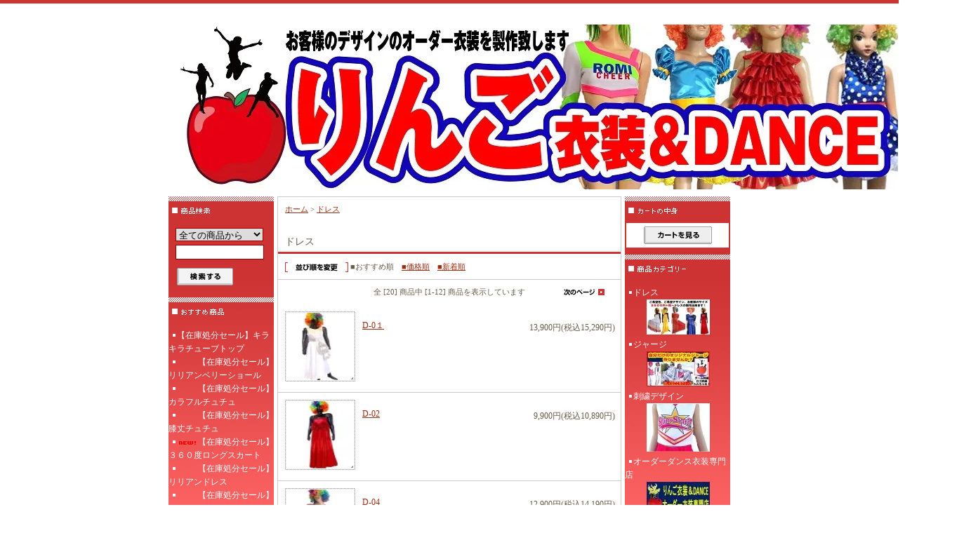

--- FILE ---
content_type: text/html; charset=EUC-JP
request_url: https://www.lingo-ishou.com/?mode=cate&cbid=2869249&csid=0
body_size: 5625
content:
<!DOCTYPE html PUBLIC "-//W3C//DTD XHTML 1.0 Transitional//EN" "http://www.w3.org/TR/xhtml1/DTD/xhtml1-transitional.dtd">
<html xmlns:og="http://ogp.me/ns#" xmlns:fb="http://www.facebook.com/2008/fbml" xmlns:mixi="http://mixi-platform.com/ns#" xmlns="http://www.w3.org/1999/xhtml" xml:lang="ja" lang="ja" dir="ltr">
<head>
<meta http-equiv="content-type" content="text/html; charset=euc-jp" />
<meta http-equiv="X-UA-Compatible" content="IE=edge,chrome=1" />
<title>ドレス - オーダー衣装、りんご　衣装＆Dance　　</title>
<meta name="Keywords" content="ドレス,格安,オーダー,衣装,りんご,ダンス" />
<meta name="Description" content="ダンス用格安オーダー衣装専門店「りんご　衣装＆Dance」" />
<meta name="Author" content="りんご　衣装＆Dance" />
<meta name="Copyright" content="りんご　衣装＆Dance" />
<meta http-equiv="content-style-type" content="text/css" />
<meta http-equiv="content-script-type" content="text/javascript" />
<link rel="stylesheet" href="https://img10.shop-pro.jp/PA01051/013/css/22/index.css?cmsp_timestamp=20250101002034" type="text/css" />
<link rel="stylesheet" href="https://img10.shop-pro.jp/PA01051/013/css/22/product_list.css?cmsp_timestamp=20250101002034" type="text/css" />

<link rel="alternate" type="application/rss+xml" title="rss" href="https://www.lingo-ishou.com/?mode=rss" />
<link rel="alternate" media="handheld" type="text/html" href="https://www.lingo-ishou.com/?mode=cate&cbid=2869249&csid=0" />
<script type="text/javascript" src="//ajax.googleapis.com/ajax/libs/jquery/1.7.2/jquery.min.js" ></script>
<meta property="og:title" content="ドレス - オーダー衣装、りんご　衣装＆Dance　　" />
<meta property="og:description" content="ダンス用格安オーダー衣装専門店「りんご　衣装＆Dance」" />
<meta property="og:url" content="https://www.lingo-ishou.com?mode=cate&cbid=2869249&csid=0" />
<meta property="og:site_name" content="オーダー衣装、りんご　衣装＆Dance　　" />
<meta property="og:image" content="https://img10.shop-pro.jp/PA01051/013/category/2869249_0.jpg?cmsp_timestamp=20230904212844"/>
<script>
  var Colorme = {"page":"product_list","shop":{"account_id":"PA01051013","title":"\u30aa\u30fc\u30c0\u30fc\u8863\u88c5\u3001\u308a\u3093\u3054\u3000\u8863\u88c5\uff06Dance\u3000\u3000"},"basket":{"total_price":0,"items":[]},"customer":{"id":null}};

  (function() {
    function insertScriptTags() {
      var scriptTagDetails = [];
      var entry = document.getElementsByTagName('script')[0];

      scriptTagDetails.forEach(function(tagDetail) {
        var script = document.createElement('script');

        script.type = 'text/javascript';
        script.src = tagDetail.src;
        script.async = true;

        if( tagDetail.integrity ) {
          script.integrity = tagDetail.integrity;
          script.setAttribute('crossorigin', 'anonymous');
        }

        entry.parentNode.insertBefore(script, entry);
      })
    }

    window.addEventListener('load', insertScriptTags, false);
  })();
</script>
<script async src="https://zen.one/analytics.js"></script>
</head>
<body>
<meta name="colorme-acc-payload" content="?st=1&pt=10028&ut=2869249,0&at=PA01051013&v=20260124234956&re=&cn=8f5d81362e768c7d26fd0094eb778dd6" width="1" height="1" alt="" /><script>!function(){"use strict";Array.prototype.slice.call(document.getElementsByTagName("script")).filter((function(t){return t.src&&t.src.match(new RegExp("dist/acc-track.js$"))})).forEach((function(t){return document.body.removeChild(t)})),function t(c){var r=arguments.length>1&&void 0!==arguments[1]?arguments[1]:0;if(!(r>=c.length)){var e=document.createElement("script");e.onerror=function(){return t(c,r+1)},e.src="https://"+c[r]+"/dist/acc-track.js?rev=3",document.body.appendChild(e)}}(["acclog001.shop-pro.jp","acclog002.shop-pro.jp"])}();</script>
<div id="header">

<table width="800" border="0" cellpadding="0" cellspacing="0">
<tr>

<td>
<span id="title_size"><a href="http://www.lingo-ishou.com/"><img src="https://img10.shop-pro.jp/PA01051/013/PA01051013.jpg?cmsp_timestamp=20251230183244" alt="オーダー衣装、りんご　衣装＆Dance　　" /></a></span>
</td>

<td class="menu" align="right"><a
 href="http://www.lingo-ishou.com/"><img src="https://img.shop-pro.jp/tmpl_img/4/menu_home.gif" width="77" height="25" border="0" alt="ホーム" /></a><a
 href="https://www.lingo-ishou.com/?mode=myaccount"><img src="https://img.shop-pro.jp/tmpl_img/4/menu_account.gif" width="104" height="25" border="0" alt="マイアカウント" /></a><a
 href="https://lingo-dress.shop-pro.jp/customer/inquiries/new"><img src="https://img.shop-pro.jp/tmpl_img/4/menu_contact.gif" width="97" height="25" border="0" alt="お問い合わせ" /></a></td>

</tr>
</table>

</div>





<div id="contents">

<table width="800" border="0" cellpadding="0" cellspacing="0">
<tr valign="top">




<td width="150">

<div class="side">


<div><img src="https://img.shop-pro.jp/tmpl_img/4/title_search.gif" width="150" height="35" border="0" /></div>
<form action="https://www.lingo-ishou.com/" method="GET" id="search">
<input type="hidden" name="mode" value="srh" />
<select name="cid">
<option value="">全ての商品から</option>
<option value="2869249,0">ドレス</option>
<option value="2869250,0">ジャージ</option>
<option value="2876579,0">刺繍デザイン</option>
<option value="358415,0">オーダーダンス衣装専門店</option>
</select><br />
<input type="text" name="keyword"><br />
<input type="image" src="https://img.shop-pro.jp/tmpl_img/4/button_search.gif" style=" width: 80px; height: 25px; border: 0px;" />
</form>




<div><img src="https://img.shop-pro.jp/tmpl_img/4/title_recommend.gif" width="150" height="35" alt="おすすめ商品" /></div>
<div class="list">
	<ul>
					<li><a href="?pid=184265278">【在庫処分セール】キラキラチューブトップ</a></li>
					<li><a href="?pid=184265317"><img class='new_mark_img1' src='https://img.shop-pro.jp/img/new/icons16.gif' style='border:none;display:inline;margin:0px;padding:0px;width:auto;' />【在庫処分セール】リリアンベリーショール</a></li>
					<li><a href="?pid=184265322"><img class='new_mark_img1' src='https://img.shop-pro.jp/img/new/icons16.gif' style='border:none;display:inline;margin:0px;padding:0px;width:auto;' />【在庫処分セール】カラフルチュチュ</a></li>
					<li><a href="?pid=184265325"><img class='new_mark_img1' src='https://img.shop-pro.jp/img/new/icons16.gif' style='border:none;display:inline;margin:0px;padding:0px;width:auto;' />【在庫処分セール】膝丈チュチュ</a></li>
					<li><a href="?pid=184265327"><img class='new_mark_img1' src='https://img.shop-pro.jp/img/new/icons1.gif' style='border:none;display:inline;margin:0px;padding:0px;width:auto;' />【在庫処分セール】３６０度ロングスカート</a></li>
					<li><a href="?pid=184265343"><img class='new_mark_img1' src='https://img.shop-pro.jp/img/new/icons16.gif' style='border:none;display:inline;margin:0px;padding:0px;width:auto;' />【在庫処分セール】リリアンドレス</a></li>
					<li><a href="?pid=184265345"><img class='new_mark_img1' src='https://img.shop-pro.jp/img/new/icons16.gif' style='border:none;display:inline;margin:0px;padding:0px;width:auto;' />【在庫処分セール】ソフトカラーチュチュ</a></li>
					<li><a href="?pid=184265346"><img class='new_mark_img1' src='https://img.shop-pro.jp/img/new/icons16.gif' style='border:none;display:inline;margin:0px;padding:0px;width:auto;' />【在庫処分セール】ゴールドスカート</a></li>
					<li><a href="?pid=184265347"><img class='new_mark_img1' src='https://img.shop-pro.jp/img/new/icons1.gif' style='border:none;display:inline;margin:0px;padding:0px;width:auto;' />【在庫処分セール】３色チュール</a></li>
					<li><a href="?pid=184265348"><img class='new_mark_img1' src='https://img.shop-pro.jp/img/new/icons16.gif' style='border:none;display:inline;margin:0px;padding:0px;width:auto;' />【在庫処分セール】膝丈カラーチュチュ</a></li>
					<li><a href="?pid=184265352"><img class='new_mark_img1' src='https://img.shop-pro.jp/img/new/icons16.gif' style='border:none;display:inline;margin:0px;padding:0px;width:auto;' />【在庫処分セール】縫い付けスパンコールドレス</a></li>
					<li><a href="?pid=184265353"><img class='new_mark_img1' src='https://img.shop-pro.jp/img/new/icons16.gif' style='border:none;display:inline;margin:0px;padding:0px;width:auto;' />【在庫処分セール】半袖縫い付けるぱんコールドレス</a></li>
					<li><a href="?pid=184265354"><img class='new_mark_img1' src='https://img.shop-pro.jp/img/new/icons16.gif' style='border:none;display:inline;margin:0px;padding:0px;width:auto;' />【在庫処分セール】長袖縫い付けスパンコール</a></li>
					<li><a href="?pid=179939300">C-40 上下セット</a></li>
					<li><a href="?pid=8192762">T-5189</a></li>
					<li><a href="?pid=25176226">ＤＡ－50</a></li>
					<li><a href="?pid=49160162">B-01</a></li>
					<li><a href="?pid=52301179">B-09</a></li>
					<li><a href="?pid=83105906">B-51</a></li>
					<li><a href="?pid=83106366">B-55</a></li>
					<li><a href="?pid=90419077">B-51/1　フリフリの可愛いスカートセット</a></li>
					<li><a href="?pid=90420079">B-80</a></li>
					<li><a href="?pid=100405533">C-01</a></li>
					<li><a href="?pid=100408031">Ｃ-02</a></li>
					<li><a href="?pid=100410070">Ｃ-03</a></li>
					<li><a href="?pid=100412730">Ｃ-05</a></li>
					<li><a href="?pid=100413892">Ｃ-07</a></li>
					<li><a href="?pid=100416412">Ｆ-51/2</a></li>
					<li><a href="?pid=100418441">Ｃ-08</a></li>
					<li><a href="?pid=100420244">Ｃ-09</a></li>
					<li><a href="?pid=100420517">Ｃ-10</a></li>
					<li><a href="?pid=100421000">Ｃ-11</a></li>
					<li><a href="?pid=119131326">C-19</a></li>
					<li><a href="?pid=119131591">C-23</a></li>
					<li><a href="?pid=119131683">C-24</a></li>
					<li><a href="?pid=119131700">C-25</a></li>
					<li><a href="?pid=119131717">C-26</a></li>
					<li><a href="?pid=119131742">C-27</a></li>
					<li><a href="?pid=124573281">Ｂ-40/1</a></li>
					<li><a href="?pid=160010991">早着替え衣装　HY-01</a></li>
					<li><a href="?pid=181099861">J-01 上下セット</a></li>
					<li><a href="?pid=162338523">B-93 </a></li>
					<li><a href="?pid=181234226">J-02 上下セット</a></li>
					<li><a href="?pid=164446656">FS-02 </a></li>
					<li><a href="?pid=181234228">J-03 上下セット</a></li>
					<li><a href="?pid=181314136">J-05 上下セット</a></li>
					<li><a href="?pid=169145857">NE-01</a></li>
					<li><a href="?pid=172942028">NE-02</a></li>
					<li><a href="?pid=173342404">HY-02　早着替え衣装</a></li>
					<li><a href="?pid=173353598">HY-03</a></li>
					<li><a href="?pid=176830824">COR-90　上下セット</a></li>
					<li><a href="?pid=176830847">COR-91</a></li>
					<li><a href="?pid=176830907">COR-92</a></li>
					<li><a href="?pid=178344733">J-03 ジャージ上下セット</a></li>
					<li><a href="?pid=82984407">B-49</a></li>
					<li><a href="?pid=83106949">B-58　&#9829;ハートトップス&#9829;とフリフリスカートセット</a></li>
					<li><a href="?pid=83107282">B-60　キラキラのスパンコールワンピとレース付きペチコートのセット</a></li>
					<li><a href="?pid=25176413">ＤＡ－51</a></li>
					<li><a href="?pid=83107016">B-59</a></li>
					<li><a href="?pid=83106677">B-57　可愛いトップスと超フリフリスカートの2点セット</a></li>
					<li><a href="?pid=83106211">B-53</a></li>
					<li><a href="?pid=83106514">B-56　トップス、スカート、レース付きペチコートの3点セット　</a></li>
					<li><a href="?pid=38441175"><img class='new_mark_img1' src='https://img.shop-pro.jp/img/new/icons15.gif' style='border:none;display:inline;margin:0px;padding:0px;width:auto;' />F-08</a></li>
					<li><a href="?pid=83105841">B-50</a></li>
					<li><a href="?pid=82960218">スパンコールケープ</a></li>
					<li><a href="?pid=82792910">B-48</a></li>
			</ul>
</div>



	
			<div style="margin-top:10px;"><img src="https://img.shop-pro.jp/tmpl_img/4/title_pickup.gif" width="150" height="35" alt="売れ筋商品" /></div>
		<div class="list">
			<ul>
									<li><a href="?pid=43436793">F-51</a></li>
									<li><a href="?pid=44218034">A-02</a></li>
									<li><a href="?pid=90419524">B-79　スカートセット</a></li>
									<li><a href="?pid=8220292">DA-08</a></li>
									<li><a href="?pid=8220325">DA-10</a></li>
									<li><a href="?pid=8220370">DA-12/1</a></li>
									<li><a href="?pid=8225398">DA-07</a></li>
									<li><a href="?pid=8356986">DA-17（子供用）</a></li>
									<li><a href="?pid=8926238">ＢＬー４０</a></li>
									<li><a href="?pid=8220437">DA-47</a></li>
									<li><a href="?pid=8220742">AG-005</a></li>
									<li><a href="?pid=8009116">T-5142</a></li>
							</ul>
		</div>
	




</div>







<!--<div id="freespace_left">
バナーなどを貼る場合はこのエリアを利用できます
</div>-->







</td>





<td width="500">

<div id="center">
<table cellpadding="0" cellspacing="0" width="480"><tr><td>
<div class="footstamp">
<a href="http://www.lingo-ishou.com/">ホーム</a>
	 &gt; <a href='?mode=cate&cbid=2869249&csid=0'>ドレス</a>
</div>
</td></tr></table>























<p class="pagetitle">
ドレス</p>











	



<div onmouseover="this.style.backgroundColor='#EEE'" onmouseout="this.style.backgroundColor=''" class="sort">
<img src="https://img.shop-pro.jp/tmpl_img/4/title_sort.gif" width="90" height="14" align="absmiddle" />
<span class="bold">■おすすめ順</span>　<a href="?mode=cate&cbid=2869249&csid=0&sort=p">■価格順</a>　<a href="?mode=cate&cbid=2869249&csid=0&sort=n">■新着順</a></div>




<div class="pagenavi">
<table width="100%" border="0" cellpadding="0" cellspacing="0" align="center">
<tr>
<td width="70"></td>
<td align="center">全 [20] 商品中 [1-12] 商品を表示しています</td>
<td width="70"><a href="?mode=cate&cbid=2869249&csid=0&page=2"><img src="https://img.shop-pro.jp/tmpl_img/4/button_next.gif" width="70" height="15" border="0" /></a></td>
</tr>
</table>
</div>




<div class="category_items">


<div style="border-bottom: 1px solid #CCC;" onmouseover="this.style.backgroundColor='#EEE'" onmouseout="this.style.backgroundColor=''">
<table width="100%" border="0" cellpadding="0" cellspacing="0">
<tr valign="top">

<td width="120">
<div class="item_thumbnail">
<a href="?pid=176919984"><img src="https://img.shop-pro.jp/tmpl_img/4/item_frame_a.gif" class="item_frame" onmouseover="this.src='https://img.shop-pro.jp/tmpl_img/4/item_frame_b.gif'" onmouseout="this.src='https://img.shop-pro.jp/tmpl_img/4/item_frame_a.gif'" /></a>
<img src="https://img10.shop-pro.jp/PA01051/013/product/176919984_th.jpg?cmsp_timestamp=20230904204259" />
</div>
</td>

<td>
<table width="98%" border="0" cellpadding="0" cellspacing="0">
<tr>
<td><a href="?pid=176919984">D-0１</a></td>
<td align="right">
		
	<p class="price_all">13,900円(税込15,290円)</p>
		</td>
</tr>
</table>
<p></p>
</td>
</tr>
</table>

</div>


<div style="border-bottom: 1px solid #CCC;" onmouseover="this.style.backgroundColor='#EEE'" onmouseout="this.style.backgroundColor=''">
<table width="100%" border="0" cellpadding="0" cellspacing="0">
<tr valign="top">

<td width="120">
<div class="item_thumbnail">
<a href="?pid=176919997"><img src="https://img.shop-pro.jp/tmpl_img/4/item_frame_a.gif" class="item_frame" onmouseover="this.src='https://img.shop-pro.jp/tmpl_img/4/item_frame_b.gif'" onmouseout="this.src='https://img.shop-pro.jp/tmpl_img/4/item_frame_a.gif'" /></a>
<img src="https://img10.shop-pro.jp/PA01051/013/product/176919997_th.jpg?cmsp_timestamp=20230904204739" />
</div>
</td>

<td>
<table width="98%" border="0" cellpadding="0" cellspacing="0">
<tr>
<td><a href="?pid=176919997">D-02</a></td>
<td align="right">
		
	<p class="price_all">9,900円(税込10,890円)</p>
		</td>
</tr>
</table>
<p></p>
</td>
</tr>
</table>

</div>


<div style="border-bottom: 1px solid #CCC;" onmouseover="this.style.backgroundColor='#EEE'" onmouseout="this.style.backgroundColor=''">
<table width="100%" border="0" cellpadding="0" cellspacing="0">
<tr valign="top">

<td width="120">
<div class="item_thumbnail">
<a href="?pid=176920015"><img src="https://img.shop-pro.jp/tmpl_img/4/item_frame_a.gif" class="item_frame" onmouseover="this.src='https://img.shop-pro.jp/tmpl_img/4/item_frame_b.gif'" onmouseout="this.src='https://img.shop-pro.jp/tmpl_img/4/item_frame_a.gif'" /></a>
<img src="https://img10.shop-pro.jp/PA01051/013/product/176920015_th.jpg?cmsp_timestamp=20230904205131" />
</div>
</td>

<td>
<table width="98%" border="0" cellpadding="0" cellspacing="0">
<tr>
<td><a href="?pid=176920015">D-04</a></td>
<td align="right">
		
	<p class="price_all">12,900円(税込14,190円)</p>
		</td>
</tr>
</table>
<p></p>
</td>
</tr>
</table>

</div>


<div style="border-bottom: 1px solid #CCC;" onmouseover="this.style.backgroundColor='#EEE'" onmouseout="this.style.backgroundColor=''">
<table width="100%" border="0" cellpadding="0" cellspacing="0">
<tr valign="top">

<td width="120">
<div class="item_thumbnail">
<a href="?pid=176920020"><img src="https://img.shop-pro.jp/tmpl_img/4/item_frame_a.gif" class="item_frame" onmouseover="this.src='https://img.shop-pro.jp/tmpl_img/4/item_frame_b.gif'" onmouseout="this.src='https://img.shop-pro.jp/tmpl_img/4/item_frame_a.gif'" /></a>
<img src="https://img10.shop-pro.jp/PA01051/013/product/176920020_th.jpg?cmsp_timestamp=20230904205308" />
</div>
</td>

<td>
<table width="98%" border="0" cellpadding="0" cellspacing="0">
<tr>
<td><a href="?pid=176920020">D-05</a></td>
<td align="right">
		
	<p class="price_all">12,900円(税込14,190円)</p>
		</td>
</tr>
</table>
<p></p>
</td>
</tr>
</table>

</div>


<div style="border-bottom: 1px solid #CCC;" onmouseover="this.style.backgroundColor='#EEE'" onmouseout="this.style.backgroundColor=''">
<table width="100%" border="0" cellpadding="0" cellspacing="0">
<tr valign="top">

<td width="120">
<div class="item_thumbnail">
<a href="?pid=176920040"><img src="https://img.shop-pro.jp/tmpl_img/4/item_frame_a.gif" class="item_frame" onmouseover="this.src='https://img.shop-pro.jp/tmpl_img/4/item_frame_b.gif'" onmouseout="this.src='https://img.shop-pro.jp/tmpl_img/4/item_frame_a.gif'" /></a>
<img src="https://img10.shop-pro.jp/PA01051/013/product/176920040_th.jpg?cmsp_timestamp=20230904210045" />
</div>
</td>

<td>
<table width="98%" border="0" cellpadding="0" cellspacing="0">
<tr>
<td><a href="?pid=176920040">D-6</a></td>
<td align="right">
		
	<p class="price_all">12,900円(税込14,190円)</p>
		</td>
</tr>
</table>
<p></p>
</td>
</tr>
</table>

</div>


<div style="border-bottom: 1px solid #CCC;" onmouseover="this.style.backgroundColor='#EEE'" onmouseout="this.style.backgroundColor=''">
<table width="100%" border="0" cellpadding="0" cellspacing="0">
<tr valign="top">

<td width="120">
<div class="item_thumbnail">
<a href="?pid=176920057"><img src="https://img.shop-pro.jp/tmpl_img/4/item_frame_a.gif" class="item_frame" onmouseover="this.src='https://img.shop-pro.jp/tmpl_img/4/item_frame_b.gif'" onmouseout="this.src='https://img.shop-pro.jp/tmpl_img/4/item_frame_a.gif'" /></a>
<img src="https://img10.shop-pro.jp/PA01051/013/product/176920057_th.jpg?cmsp_timestamp=20230904210420" />
</div>
</td>

<td>
<table width="98%" border="0" cellpadding="0" cellspacing="0">
<tr>
<td><a href="?pid=176920057">D-07</a></td>
<td align="right">
		
	<p class="price_all">12,900円(税込14,190円)</p>
		</td>
</tr>
</table>
<p></p>
</td>
</tr>
</table>

</div>


<div style="border-bottom: 1px solid #CCC;" onmouseover="this.style.backgroundColor='#EEE'" onmouseout="this.style.backgroundColor=''">
<table width="100%" border="0" cellpadding="0" cellspacing="0">
<tr valign="top">

<td width="120">
<div class="item_thumbnail">
<a href="?pid=181234226"><img src="https://img.shop-pro.jp/tmpl_img/4/item_frame_a.gif" class="item_frame" onmouseover="this.src='https://img.shop-pro.jp/tmpl_img/4/item_frame_b.gif'" onmouseout="this.src='https://img.shop-pro.jp/tmpl_img/4/item_frame_a.gif'" /></a>
<img src="https://img10.shop-pro.jp/PA01051/013/product/181234226_th.jpg?cmsp_timestamp=20240605201510" />
</div>
</td>

<td>
<table width="98%" border="0" cellpadding="0" cellspacing="0">
<tr>
<td><a href="?pid=181234226">J-02 上下セット</a></td>
<td align="right">
		
	<p class="price_all">5,990円(税込6,589円)</p>
		</td>
</tr>
</table>
<p></p>
</td>
</tr>
</table>

</div>


<div style="border-bottom: 1px solid #CCC;" onmouseover="this.style.backgroundColor='#EEE'" onmouseout="this.style.backgroundColor=''">
<table width="100%" border="0" cellpadding="0" cellspacing="0">
<tr valign="top">

<td width="120">
<div class="item_thumbnail">
<a href="?pid=184265278"><img src="https://img.shop-pro.jp/tmpl_img/4/item_frame_a.gif" class="item_frame" onmouseover="this.src='https://img.shop-pro.jp/tmpl_img/4/item_frame_b.gif'" onmouseout="this.src='https://img.shop-pro.jp/tmpl_img/4/item_frame_a.gif'" /></a>
<img src="https://img10.shop-pro.jp/PA01051/013/product/184265278_th.png?cmsp_timestamp=20241231233815" />
</div>
</td>

<td>
<table width="98%" border="0" cellpadding="0" cellspacing="0">
<tr>
<td><a href="?pid=184265278">【在庫処分セール】キラキラチューブトップ</a></td>
<td align="right">
		
	<p class="price_all">490円(税込539円)</p>
		</td>
</tr>
</table>
<p></p>
</td>
</tr>
</table>

</div>


<div style="border-bottom: 1px solid #CCC;" onmouseover="this.style.backgroundColor='#EEE'" onmouseout="this.style.backgroundColor=''">
<table width="100%" border="0" cellpadding="0" cellspacing="0">
<tr valign="top">

<td width="120">
<div class="item_thumbnail">
<a href="?pid=184265317"><img src="https://img.shop-pro.jp/tmpl_img/4/item_frame_a.gif" class="item_frame" onmouseover="this.src='https://img.shop-pro.jp/tmpl_img/4/item_frame_b.gif'" onmouseout="this.src='https://img.shop-pro.jp/tmpl_img/4/item_frame_a.gif'" /></a>
<img src="https://img10.shop-pro.jp/PA01051/013/product/184265317_th.png?cmsp_timestamp=20241231234140" />
</div>
</td>

<td>
<table width="98%" border="0" cellpadding="0" cellspacing="0">
<tr>
<td><a href="?pid=184265317"><img class='new_mark_img1' src='https://img.shop-pro.jp/img/new/icons16.gif' style='border:none;display:inline;margin:0px;padding:0px;width:auto;' />【在庫処分セール】リリアンベリーショール</a></td>
<td align="right">
		
	<p class="price_all">990円(税込1,089円)</p>
		</td>
</tr>
</table>
<p></p>
</td>
</tr>
</table>

</div>


<div style="border-bottom: 1px solid #CCC;" onmouseover="this.style.backgroundColor='#EEE'" onmouseout="this.style.backgroundColor=''">
<table width="100%" border="0" cellpadding="0" cellspacing="0">
<tr valign="top">

<td width="120">
<div class="item_thumbnail">
<a href="?pid=184265322"><img src="https://img.shop-pro.jp/tmpl_img/4/item_frame_a.gif" class="item_frame" onmouseover="this.src='https://img.shop-pro.jp/tmpl_img/4/item_frame_b.gif'" onmouseout="this.src='https://img.shop-pro.jp/tmpl_img/4/item_frame_a.gif'" /></a>
<img src="https://img10.shop-pro.jp/PA01051/013/product/184265322_th.png?cmsp_timestamp=20241231234356" />
</div>
</td>

<td>
<table width="98%" border="0" cellpadding="0" cellspacing="0">
<tr>
<td><a href="?pid=184265322"><img class='new_mark_img1' src='https://img.shop-pro.jp/img/new/icons16.gif' style='border:none;display:inline;margin:0px;padding:0px;width:auto;' />【在庫処分セール】カラフルチュチュ</a></td>
<td align="right">
		
	<p class="price_all">490円(税込539円)</p>
		</td>
</tr>
</table>
<p></p>
</td>
</tr>
</table>

</div>


<div style="border-bottom: 1px solid #CCC;" onmouseover="this.style.backgroundColor='#EEE'" onmouseout="this.style.backgroundColor=''">
<table width="100%" border="0" cellpadding="0" cellspacing="0">
<tr valign="top">

<td width="120">
<div class="item_thumbnail">
<a href="?pid=184265325"><img src="https://img.shop-pro.jp/tmpl_img/4/item_frame_a.gif" class="item_frame" onmouseover="this.src='https://img.shop-pro.jp/tmpl_img/4/item_frame_b.gif'" onmouseout="this.src='https://img.shop-pro.jp/tmpl_img/4/item_frame_a.gif'" /></a>
<img src="https://img10.shop-pro.jp/PA01051/013/product/184265325_th.png?cmsp_timestamp=20241231234602" />
</div>
</td>

<td>
<table width="98%" border="0" cellpadding="0" cellspacing="0">
<tr>
<td><a href="?pid=184265325"><img class='new_mark_img1' src='https://img.shop-pro.jp/img/new/icons16.gif' style='border:none;display:inline;margin:0px;padding:0px;width:auto;' />【在庫処分セール】膝丈チュチュ</a></td>
<td align="right">
		
	<p class="price_all">990円(税込1,089円)</p>
		</td>
</tr>
</table>
<p></p>
</td>
</tr>
</table>

</div>


<div style="border-bottom: 1px solid #CCC;" onmouseover="this.style.backgroundColor='#EEE'" onmouseout="this.style.backgroundColor=''">
<table width="100%" border="0" cellpadding="0" cellspacing="0">
<tr valign="top">

<td width="120">
<div class="item_thumbnail">
<a href="?pid=184265327"><img src="https://img.shop-pro.jp/tmpl_img/4/item_frame_a.gif" class="item_frame" onmouseover="this.src='https://img.shop-pro.jp/tmpl_img/4/item_frame_b.gif'" onmouseout="this.src='https://img.shop-pro.jp/tmpl_img/4/item_frame_a.gif'" /></a>
<img src="https://img10.shop-pro.jp/PA01051/013/product/184265327_th.png?cmsp_timestamp=20241231234810" />
</div>
</td>

<td>
<table width="98%" border="0" cellpadding="0" cellspacing="0">
<tr>
<td><a href="?pid=184265327"><img class='new_mark_img1' src='https://img.shop-pro.jp/img/new/icons1.gif' style='border:none;display:inline;margin:0px;padding:0px;width:auto;' />【在庫処分セール】３６０度ロングスカート</a></td>
<td align="right">
		
	<p class="price_all">990円(税込1,089円)</p>
		</td>
</tr>
</table>
<p></p>
</td>
</tr>
</table>

</div>


</div>





<div class="pagenavi">
<table width="100%" border="0" cellpadding="0" cellspacing="0" align="center">
<tr>
<td width="70"></td>
<td align="center">全 [20] 商品中 [1-12] 商品を表示しています</td>
<td width="70"><a href="?mode=cate&cbid=2869249&csid=0&page=2"><img src="https://img.shop-pro.jp/tmpl_img/4/button_next.gif" width="70" height="15" border="0" /></a></td>
</tr>
</table>
</div>















</div>

</td>





<td width="150">

<div class="side">





<div><img src="https://img.shop-pro.jp/tmpl_img/4/title_cart.gif" width="150" height="35" /></div>
<div class="cart">
			<p class="viewcart"><a href="https://www.lingo-ishou.com/cart/proxy/basket?shop_id=PA01051013&shop_domain=lingo-ishou.com"><img src="https://img.shop-pro.jp/tmpl_img/9/button_viewcart.gif" width="97" height="25" border="0" alt="カートを見る" /></a></p>
</div>



<div><img src="https://img.shop-pro.jp/tmpl_img/4/title_category.gif" width="150" height="35" border="0" alt="商品カテゴリー" /></div>
<div class="list">
<ul>




						<li>
							<a href="https://www.lingo-ishou.com/?mode=cate&cbid=2869249&csid=0">
								ドレス
															<div style="margin:0px 0px 0px -10px; text-align:center;"><img src="https://img10.shop-pro.jp/PA01051/013/category/2869249_0.jpg?cmsp_timestamp=20230904212844" /></div>
								<div><img src="https://img.shop-pro.jp/tmpl_img/4/sp_clear.gif" width="100" height="5" /></div>
							
							</a>
						</li>

											<li>
							<a href="https://www.lingo-ishou.com/?mode=cate&cbid=2869250&csid=0">
								ジャージ
															<div style="margin:0px 0px 0px -10px; text-align:center;"><img src="https://img10.shop-pro.jp/PA01051/013/category/2869250_0.jpg?cmsp_timestamp=20230830064320" /></div>
								<div><img src="https://img.shop-pro.jp/tmpl_img/4/sp_clear.gif" width="100" height="5" /></div>
							
							</a>
						</li>

											<li>
							<a href="https://www.lingo-ishou.com/?mode=cate&cbid=2876579&csid=0">
								刺繍デザイン
															<div style="margin:0px 0px 0px -10px; text-align:center;"><img src="https://img10.shop-pro.jp/PA01051/013/category/2876579_0.jpg?cmsp_timestamp=20230725080038" /></div>
								<div><img src="https://img.shop-pro.jp/tmpl_img/4/sp_clear.gif" width="100" height="5" /></div>
							
							</a>
						</li>

											<li>
							<a href="https://www.lingo-ishou.com/?mode=cate&cbid=358415&csid=0">
								オーダーダンス衣装専門店
															<div style="margin:0px 0px 0px -10px; text-align:center;"><img src="https://img10.shop-pro.jp/PA01051/013/category/358415_0.jpg?cmsp_timestamp=20210111204612" /></div>
								<div><img src="https://img.shop-pro.jp/tmpl_img/4/sp_clear.gif" width="100" height="5" /></div>
							
							</a>
						</li>

					</ul>

	
</div>






	
	






</div>


<div class="freespace_right">
店主のコーナー<br />
<img src="https://img10.shop-pro.jp/PA01051/013/PA01051013_m.jpg?cmsp_timestamp=20251230183244" class="owner_photo" /><br />鈴木<br />
お客様のご希望の衣装を一生懸命作りますので、よろしくお願いいたします。<br />
</div>










<div class="feed">
<a href="https://www.lingo-ishou.com/?mode=rss"><img src="https://img.shop-pro.jp/tmpl_img/4/rss.gif"></a>
<a href="https://www.lingo-ishou.com/?mode=atom"><img src="https://img.shop-pro.jp/tmpl_img/4/atom.gif"></a>
</div>


</td>


</tr>
</table>

</div>






<div id="footer">
<a href="https://www.lingo-ishou.com/?mode=sk">特定商取引法に基づく表記</a> ｜ <a href="https://www.lingo-ishou.com/?mode=sk#payment">支払い方法について</a> ｜ <a href="https://www.lingo-ishou.com/?mode=sk#delivery">配送方法･送料について</a> ｜ <a href="https://www.lingo-ishou.com/?mode=privacy">プライバシーポリシー</a>
<p>ダンス用格安オーダー衣装のご注文は『りんご　衣装＆Dance』にお任せ！
</p>
</div><script type="text/javascript" src="https://www.lingo-ishou.com/js/cart.js" ></script>
<script type="text/javascript" src="https://www.lingo-ishou.com/js/async_cart_in.js" ></script>
<script type="text/javascript" src="https://www.lingo-ishou.com/js/product_stock.js" ></script>
<script type="text/javascript" src="https://www.lingo-ishou.com/js/js.cookie.js" ></script>
<script type="text/javascript" src="https://www.lingo-ishou.com/js/favorite_button.js" ></script>
</body></html>